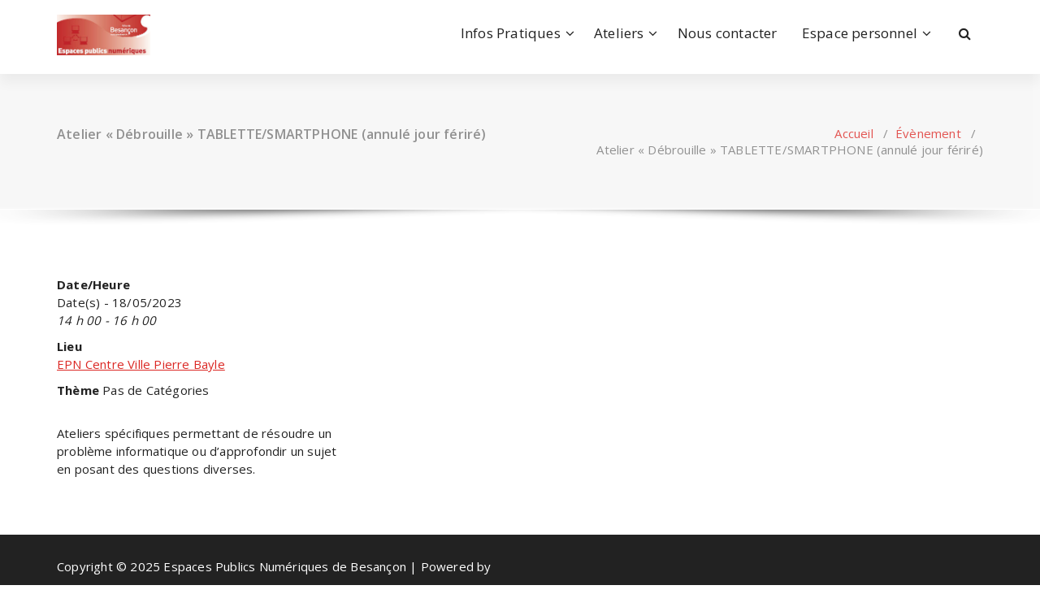

--- FILE ---
content_type: text/css
request_url: https://epn.besancon.fr/wp-content/plugins/accesspress-custom-css/css/frontend/apccss.css?1763472632
body_size: 61
content:
/********* Do not edit this file *********/
/*
 Accesspress Custom CSS - plugin by https://accesspressthemes.com
*/

.menu-wrapper
{
  background-color: #bf0000;
}
a
{
  color: #bf0000;
}


